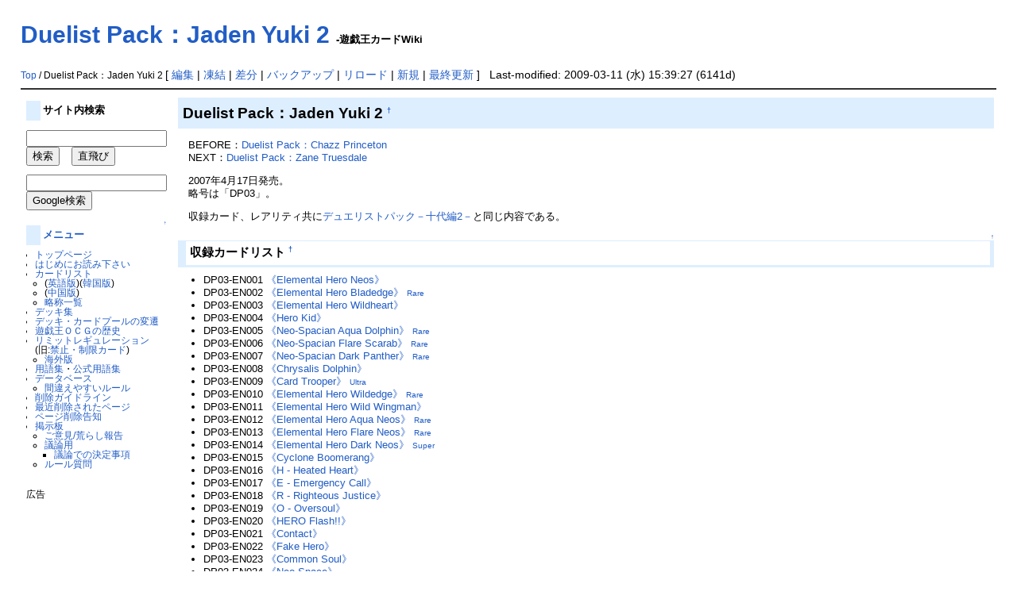

--- FILE ---
content_type: text/html; charset=EUC-JP
request_url: https://yugioh-wiki.net/index.php?Duelist%20Pack%A1%A7Jaden%20Yuki%202
body_size: 23370
content:
<?xml version="1.0" encoding="EUC-JP" ?>
<!DOCTYPE html PUBLIC "-//W3C//DTD XHTML 1.1//EN" "http://www.w3.org/TR/xhtml11/DTD/xhtml11.dtd">
<html xmlns="http://www.w3.org/1999/xhtml" xml:lang="ja">

<!--a href=""><img id="logo" src="image/pukiwiki.png" width="80" height="80" alt="[PukiWiki]" /></a-->
<head><meta http-equiv="content-type" content="application/xhtml+xml; charset=EUC-JP" />
<meta http-equiv="content-style-type" content="text/css" /><meta http-equiv="content-script-type" content="text/javascript" /><meta name="keywords" content="遊戯王,カード,Wiki,カードリスト,遊戯王OCG,Yu-Gi-Oh,Duelist Pack：Jaden Yuki 2" /><meta name="description" content="遊戯王OCGの全カードリストやデッキ集、用語集など。" /><meta http-equiv="Content-Script-Type" content="text/javascript" /><title>遊戯王カードWiki - Duelist Pack：Jaden Yuki 2</title><link rel="stylesheet" href="skin/pukiwiki.css" type="text/css" /><script async src="//pagead2.googlesyndication.com/pagead/js/adsbygoogle.js"></script>
<script>
  (adsbygoogle = window.adsbygoogle || []).push({
    google_ad_client: "ca-pub-7635294600250600",
    enable_page_level_ads: true
  });
</script>
</head>
<body>
<div id="header"><h1 class="title"><a href="https://yugioh-wiki.net:443/index.php?plugin=related&amp;page=Duelist%20Pack%A1%A7Jaden%20Yuki%202">Duelist Pack：Jaden Yuki 2</a>  <span style="font-size:small">-遊戯王カードWiki</span></h1></div>
<div id="navigator"><br />
    <span class="small">
   <a href="https://yugioh-wiki.net:443/index.php?%A5%C8%A5%C3%A5%D7%A5%DA%A1%BC%A5%B8" title="トップページ (208d)">Top</a> / Duelist Pack：Jaden Yuki 2   </span>
 
 [
 	<a href="https://yugioh-wiki.net:443/index.php?cmd=edit&amp;page=Duelist%20Pack%A1%A7Jaden%20Yuki%202" >編集</a> |
			<a href="https://yugioh-wiki.net:443/index.php?cmd=freeze&amp;page=Duelist%20Pack%A1%A7Jaden%20Yuki%202" >凍結</a> |
	  <a href="https://yugioh-wiki.net:443/index.php?cmd=diff&amp;page=Duelist%20Pack%A1%A7Jaden%20Yuki%202" >差分</a> 	| <a href="https://yugioh-wiki.net:443/index.php?cmd=backup&amp;page=Duelist%20Pack%A1%A7Jaden%20Yuki%202" >バックアップ</a>    | <a href="https://yugioh-wiki.net:443/index.php?Duelist%20Pack%A1%A7Jaden%20Yuki%202" >リロード</a> | <a href="https://yugioh-wiki.net:443/index.php?plugin=newpage&amp;refer=Duelist%20Pack%A1%A7Jaden%20Yuki%202" >新規</a> | <a href="https://yugioh-wiki.net:443/index.php?RecentChanges" >最終更新</a> ] &nbsp;
Last-modified: 2009-03-11 (水) 15:39:27  (6141d)</div>
<hr class="full_hr" />
<table border="0" style="width:100%">
 <tr>
  <td class="menubar">
   <div id="menubar">
<h4 id="content_1_0">サイト内検索</h4>
<p><form action="./?cmd=search" method="post"> 
<div><input type="hidden" name="encode_hint" value="ぷ" /></div>
<div><input type="hidden" name="encode_hint" value="ぷ" /></div>
 <div>
  <input type="text"  name="word" value="" id="search-word" size="20" /><br /><input type="submit" value="検索" />
  　<input type="button" name="fake" value="直飛び" onclick='location.href=(document.all)? "./kamaseinu.cgi?zikatobi"+encodeURI(document.getElementById("search-word").value) : "./?"+document.getElementById("search-word").value;'>
 </div>
</form>
<form action="https://www.google.co.jp/search" method="get"> 
<div><input type="hidden" name="encode_hint" value="ぷ" /></div>
<p>
<input type="hidden" name="hl" value="ja" />
<input type="hidden" name="ie" value="EUC-JP" />
<input type="hidden" name="oe" value="EUC-JP" />
<input type="hidden" name="sitesearch" value="yugioh-wiki.net" />
<input type="hidden" name="domains" value="yugioh-wiki.net" />
<input type="text" name="q" size="20" id="search-word-google" value="" /><br /><input type="submit" value="Google検索"></p>
</form></p>

<div class="jumpmenu"><a href="#navigator">&uarr;</a></div><h4 id="content_1_1"><a href="https://yugioh-wiki.net:443/index.php?%A5%E1%A5%CB%A5%E5%A1%BC" title="メニュー (307d)">メニュー</a></h4>
<ul><li><a href="https://yugioh-wiki.net:443/index.php?%A5%C8%A5%C3%A5%D7%A5%DA%A1%BC%A5%B8" title="トップページ (208d)">トップページ</a></li>
<li><a href="https://yugioh-wiki.net:443/index.php?%A4%CF%A4%B8%A4%E1%A4%CB%A4%AA%C6%C9%A4%DF%B2%BC%A4%B5%A4%A4" title="はじめにお読み下さい (3389d)">はじめにお読み下さい</a></li>
<li><a href="https://yugioh-wiki.net:443/index.php?%A5%AB%A1%BC%A5%C9%A5%EA%A5%B9%A5%C8" title="カードリスト (11d)">カードリスト</a>
<ul><li>(<a href="https://yugioh-wiki.net:443/index.php?%B1%D1%B8%EC%C8%C7%A5%AB%A1%BC%A5%C9%A5%EA%A5%B9%A5%C8" title="英語版カードリスト (17d)">英語版</a>)(<a href="https://yugioh-wiki.net:443/index.php?%B4%DA%B9%F1%C8%C7%A5%AB%A1%BC%A5%C9%A5%EA%A5%B9%A5%C8" title="韓国版カードリスト (292d)">韓国版</a>)</li>
<li>(<a href="https://yugioh-wiki.net:443/index.php?%C3%E6%B9%F1%C8%CB%C2%CE%BB%FA%C8%C7%A5%AB%A1%BC%A5%C9%A5%EA%A5%B9%A5%C8" title="中国繁体字版カードリスト (311d)">中国版</a>)</li>
<li><a href="https://yugioh-wiki.net:443/index.php?%CE%AC%BE%CE%B0%EC%CD%F7" title="略称一覧 (433d)">略称一覧</a></li></ul></li>
<li><a href="https://yugioh-wiki.net:443/index.php?%A5%C7%A5%C3%A5%AD%BD%B8" title="デッキ集 (138d)">デッキ集</a></li>
<li><a href="https://yugioh-wiki.net:443/index.php?%A5%C7%A5%C3%A5%AD%A1%A6%A5%AB%A1%BC%A5%C9%A5%D7%A1%BC%A5%EB%A4%CE%CA%D1%C1%AB" title="デッキ・カードプールの変遷 (221d)">デッキ・カードプールの変遷</a></li>
<li><a href="https://yugioh-wiki.net:443/index.php?%CD%B7%B5%BA%B2%A6%A3%CF%A3%C3%A3%C7%A4%CE%CE%F2%BB%CB" title="遊戯王ＯＣＧの歴史 (156d)">遊戯王ＯＣＧの歴史</a></li>
<li><a href="https://yugioh-wiki.net:443/index.php?%A5%EA%A5%DF%A5%C3%A5%C8%A5%EC%A5%AE%A5%E5%A5%EC%A1%BC%A5%B7%A5%E7%A5%F3" title="リミットレギュレーション (1d)">リミットレギュレーション</a><br />
(旧:<a href="https://yugioh-wiki.net:443/index.php?%B6%D8%BB%DF%A1%A6%C0%A9%B8%C2%A5%AB%A1%BC%A5%C9" title="禁止・制限カード (197d)">禁止・制限カード</a>)
<ul><li><a href="https://yugioh-wiki.net:443/index.php?%B3%A4%B3%B0%A4%CE%B6%D8%BB%DF%A1%A6%C0%A9%B8%C2%A5%AB%A1%BC%A5%C9" title="海外の禁止・制限カード (66d)">海外版</a></li></ul></li>
<li><a href="https://yugioh-wiki.net:443/index.php?%CD%D1%B8%EC%BD%B8" title="用語集 (142d)">用語集</a>・<a href="https://yugioh-wiki.net:443/index.php?%B8%F8%BC%B0%CD%D1%B8%EC%BD%B8" title="公式用語集 (169d)">公式用語集</a></li>
<li><a href="https://yugioh-wiki.net:443/index.php?%A5%C7%A1%BC%A5%BF%A5%D9%A1%BC%A5%B9" title="データベース (58m)">データベース</a>
<ul><li><a href="https://yugioh-wiki.net:443/index.php?%B4%D6%B0%E3%A4%A8%A4%E4%A4%B9%A4%A4%A5%EB%A1%BC%A5%EB" title="間違えやすいルール (190d)">間違えやすいルール</a></li></ul></li>
<li><a href="https://yugioh-wiki.net:443/index.php?%BA%EF%BD%FC%A5%AC%A5%A4%A5%C9%A5%E9%A5%A4%A5%F3" title="削除ガイドライン (6800d)">削除ガイドライン</a></li>
<li><a href="https://yugioh-wiki.net:443/index.php?%BA%C7%B6%E1%BA%EF%BD%FC%A4%B5%A4%EC%A4%BF%A5%DA%A1%BC%A5%B8" title="最近削除されたページ (13d)">最近削除されたページ</a></li>
<li><a href="https://yugioh-wiki.net:443/index.php?%A5%DA%A1%BC%A5%B8%BA%EF%BD%FC%B9%F0%C3%CE" title="ページ削除告知 (81d)">ページ削除告知</a></li>
<li><a href="https://yugioh-wiki.net:443/index.php?%B7%C7%BC%A8%C8%C4" title="掲示板 (854d)">掲示板</a>
<ul><li><a href="https://forms.gle/6KtHH3DFt7gQeP3q8" rel="nofollow">ご意見/荒らし報告</a></li>
<li><a href="http://yowiki.yugioh-portal.net/bbs/patio.cgi" rel="nofollow">議論用</a>
<ul><li><a href="https://yugioh-wiki.net:443/index.php?%B5%C4%CF%C0%A4%C7%A4%CE%B7%E8%C4%EA%BB%F6%B9%E0" title="議論での決定事項 (18d)">議論での決定事項</a></li></ul></li>
<li><a href="http://yowiki.yugioh-portal.net/rule/patio.cgi" rel="nofollow">ルール質問</a>
<br />
<br /></li></ul></li></ul>
<p>広告<br/>
<script async src="//pagead2.googlesyndication.com/pagead/js/adsbygoogle.js"></script>
<!-- wiki-left -->
<ins class="adsbygoogle"
     style="display:inline-block;width:160px;height:600px"
     data-ad-client="ca-pub-7635294600250600"
     data-ad-slot="9826572446"></ins>
<script>
(adsbygoogle = window.adsbygoogle || []).push({});
</script></p>
<h5>最新の15件</h5>
<div><strong>2026-01-03</strong>
<ul>
 <li><a href="https://yugioh-wiki.net:443/index.php?%A1%D4%C0%B1%C3%A4%C4%DE%CE%B5%A5%A2%A5%EB%A5%B6%A5%EA%A5%AA%A5%F3%A1%D5" title="《星辰爪竜アルザリオン》 (29m)">《星辰爪竜アルザリオン》</a></li>
 <li><a href="https://yugioh-wiki.net:443/index.php?%A1%DA%A5%C9%A5%E9%A5%B4%A5%F3%A5%C6%A5%A4%A5%EB%A1%DB" title="【ドラゴンテイル】 (33m)">【ドラゴンテイル】</a></li>
 <li><a href="https://yugioh-wiki.net:443/index.php?%A5%C7%A1%BC%A5%BF%A5%D9%A1%BC%A5%B9" title="データベース (58m)">データベース</a></li>
 <li><a href="https://yugioh-wiki.net:443/index.php?DUEL%20TERMINAL" title="DUEL TERMINAL (1h)">DUEL TERMINAL</a></li>
 <li><a href="https://yugioh-wiki.net:443/index.php?PREMIUM%20PACK" title="PREMIUM PACK (1h)">PREMIUM PACK</a></li>
 <li><a href="https://yugioh-wiki.net:443/index.php?%A5%C7%A5%C3%A5%AD%A5%D3%A5%EB%A5%C9%A5%D1%A5%C3%A5%AF" title="デッキビルドパック (1h)">デッキビルドパック</a></li>
 <li><a href="https://yugioh-wiki.net:443/index.php?%A1%D4%A5%E1%A5%C6%A5%AA%A1%A6%A5%C9%A5%E9%A5%B4%A5%F3%A1%D5" title="《メテオ・ドラゴン》 (1h)">《メテオ・ドラゴン》</a></li>
 <li><a href="https://yugioh-wiki.net:443/index.php?%A5%EC%A5%A2%A5%AB%A1%BC%A5%C9" title="レアカード (1h)">レアカード</a></li>
 <li><a href="https://yugioh-wiki.net:443/index.php?Premium%20Gold" title="Premium Gold (1h)">Premium Gold</a></li>
 <li><a href="https://yugioh-wiki.net:443/index.php?%A1%D4%A5%A2%A5%F3%A5%C9%A5%ED%A1%A6%A5%B9%A5%D5%A5%A3%A5%F3%A5%AF%A5%B9%A1%D5" title="《アンドロ・スフィンクス》 (1h)">《アンドロ・スフィンクス》</a></li>
 <li><a href="https://yugioh-wiki.net:443/index.php?%A1%D4%A5%B8%A5%E3%A5%F3%A5%AF%A1%A6%A5%B8%A5%E3%A5%A4%A5%A2%A5%F3%A5%C8%A1%D5" title="《ジャンク・ジャイアント》 (1h)">《ジャンク・ジャイアント》</a></li>
 <li><a href="https://yugioh-wiki.net:443/index.php?%A5%A6%A5%A3%A5%F3%A5%B0%A5%DE%A5%F3" title="ウィングマン (1h)">ウィングマン</a></li>
 <li><a href="https://yugioh-wiki.net:443/index.php?%A1%DA%A5%A4%A5%F3%A5%D5%A5%A7%A5%EB%A5%CB%A5%C6%A5%A3%A1%DB" title="【インフェルニティ】 (1h)">【インフェルニティ】</a></li>
</ul>
<strong>2026-01-02</strong>
<ul>
 <li><a href="https://yugioh-wiki.net:443/index.php?%A1%D4%A3%C5%A1%A6%A3%C8%A3%C5%A3%D2%A3%CF%20%A5%D5%A5%A9%A5%EC%A5%B9%A5%C8%A5%DE%A5%F3%A1%D5" title="《Ｅ・ＨＥＲＯ フォレストマン》 (1h)">《Ｅ・ＨＥＲＯ フォレストマン》</a></li>
 <li><a href="https://yugioh-wiki.net:443/index.php?%A1%D4%A3%C5%A1%A6%A3%C8%A3%C5%A3%D2%A3%CF%20%A5%AF%A5%CE%A5%B9%A5%DA%A1%D5" title="《Ｅ・ＨＥＲＯ クノスペ》 (1h)">《Ｅ・ＨＥＲＯ クノスペ》</a></li>
</ul>
</div>
</div>
  </td>
  <td valign="top">
   <div id="body">
   <!-- google_ad_section_start --><!-- read from bodycache --><h2 id="content_1_0">Duelist Pack：Jaden Yuki 2  <a class="anchor_super" id="i904022e" href="http://yugioh-wiki.net/index.php?Duelist%20Pack%A1%A7Jaden%20Yuki%202#i904022e" title="i904022e">&dagger;</a></h2>
<p>　BEFORE：<a href="http://yugioh-wiki.net/index.php?Duelist%20Pack%A1%A7Chazz%20Princeton" title="Duelist Pack：Chazz Princeton (0m)">Duelist Pack：Chazz Princeton</a><br />
　NEXT：<a href="http://yugioh-wiki.net/index.php?Duelist%20Pack%A1%A7Zane%20Truesdale" title="Duelist Pack：Zane Truesdale (11m)">Duelist Pack：Zane Truesdale</a><br /></p>
<p>　2007年4月17日発売。<br />
　略号は「DP03」。<br /></p>
<p>　収録カード、レアリティ共に<a href="http://yugioh-wiki.net/index.php?%A5%C7%A5%E5%A5%A8%A5%EA%A5%B9%A5%C8%A5%D1%A5%C3%A5%AF%A1%DD%BD%BD%C2%E5%CA%D42%A1%DD" title="デュエリストパック－十代編2－ (26d)">デュエリストパック－十代編2－</a>と同じ内容である。<br /></p>

<div class="jumpmenu"><a href="#navigator">&uarr;</a></div><h3 id="content_1_1">収録カードリスト  <a class="anchor_super" id="qec7b651" href="http://yugioh-wiki.net/index.php?Duelist%20Pack%A1%A7Jaden%20Yuki%202#qec7b651" title="qec7b651">&dagger;</a></h3>
<ul class="list1" style="padding-left:16px;margin-left:16px"><li>DP03-EN001 <a href="http://yugioh-wiki.net/index.php?%A1%D4%A3%C5%A1%A6%A3%C8%A3%C5%A3%D2%A3%CF%20%A5%CD%A5%AA%A5%B9%A1%D5" title="《Ｅ・ＨＥＲＯ ネオス》 (1d)">《Elemental Hero Neos》</a></li>
<li>DP03-EN002 <a href="http://yugioh-wiki.net/index.php?%A1%D4%A3%C5%A1%A6%A3%C8%A3%C5%A3%D2%A3%CF%20%A5%A8%A5%C3%A5%B8%A5%DE%A5%F3%A1%D5" title="《Ｅ・ＨＥＲＯ エッジマン》 (22d)">《Elemental Hero Bladedge》</a> <span style="font-size:10px;display:inline-block;line-height:130%;text-indent:0px"><a href="http://yugioh-wiki.net/index.php?Rare" title="Rare (55d)">Rare</a></span></li>
<li>DP03-EN003 <a href="http://yugioh-wiki.net/index.php?%A1%D4%A3%C5%A1%A6%A3%C8%A3%C5%A3%D2%A3%CF%20%A5%EF%A5%A4%A5%EB%A5%C9%A5%DE%A5%F3%A1%D5" title="《Ｅ・ＨＥＲＯ ワイルドマン》 (19h)">《Elemental Hero Wildheart》</a></li>
<li>DP03-EN004 <a href="http://yugioh-wiki.net/index.php?%A1%D4%A5%D2%A1%BC%A5%ED%A1%BC%A1%A6%A5%AD%A5%C3%A5%BA%A1%D5" title="《ヒーロー・キッズ》 (64d)">《Hero Kid》</a></li>
<li>DP03-EN005 <a href="http://yugioh-wiki.net/index.php?%A1%D4%A3%CE%A1%A6%A5%A2%A5%AF%A5%A2%A1%A6%A5%C9%A5%EB%A5%D5%A5%A3%A5%F3%A1%D5" title="《Ｎ・アクア・ドルフィン》 (9d)">《Neo-Spacian Aqua Dolphin》</a> <span style="font-size:10px;display:inline-block;line-height:130%;text-indent:0px"><a href="http://yugioh-wiki.net/index.php?Rare" title="Rare (55d)">Rare</a></span></li>
<li>DP03-EN006 <a href="http://yugioh-wiki.net/index.php?%A1%D4%A3%CE%A1%A6%A5%D5%A5%EC%A5%A2%A1%A6%A5%B9%A5%AB%A5%E9%A5%D9%A1%D5" title="《Ｎ・フレア・スカラベ》 (34d)">《Neo-Spacian Flare Scarab》</a> <span style="font-size:10px;display:inline-block;line-height:130%;text-indent:0px"><a href="http://yugioh-wiki.net/index.php?Rare" title="Rare (55d)">Rare</a></span></li>
<li>DP03-EN007 <a href="http://yugioh-wiki.net/index.php?%A1%D4%A3%CE%A1%A6%A5%D6%A5%E9%A5%C3%A5%AF%A1%A6%A5%D1%A5%F3%A5%B5%A1%BC%A1%D5" title="《Ｎ・ブラック・パンサー》 (65d)">《Neo-Spacian Dark Panther》</a> <span style="font-size:10px;display:inline-block;line-height:130%;text-indent:0px"><a href="http://yugioh-wiki.net/index.php?Rare" title="Rare (55d)">Rare</a></span></li>
<li>DP03-EN008 <a href="http://yugioh-wiki.net/index.php?%A1%D4%A3%C3%A1%A6%A5%C9%A5%EB%A5%D5%A5%A3%A1%BC%A5%CA%A1%D5" title="《Ｃ・ドルフィーナ》 (43d)">《Chrysalis Dolphin》</a></li>
<li>DP03-EN009 <a href="http://yugioh-wiki.net/index.php?%A1%D4%A5%AB%A1%BC%A5%C9%A5%AC%A5%F3%A5%CA%A1%BC%A1%D5" title="《カードガンナー》 (13h)">《Card Trooper》</a> <span style="font-size:10px;display:inline-block;line-height:130%;text-indent:0px"><a href="http://yugioh-wiki.net/index.php?Ultra" title="Ultra (61d)">Ultra</a></span></li>
<li>DP03-EN010 <a href="http://yugioh-wiki.net/index.php?%A1%D4%A3%C5%A1%A6%A3%C8%A3%C5%A3%D2%A3%CF%20%A5%EF%A5%A4%A5%EB%A5%C9%A5%B8%A5%E3%A5%AE%A1%BC%A5%DE%A5%F3%A1%D5" title="《Ｅ・ＨＥＲＯ ワイルドジャギーマン》 (50d)">《Elemental Hero Wildedge》</a> <span style="font-size:10px;display:inline-block;line-height:130%;text-indent:0px"><a href="http://yugioh-wiki.net/index.php?Rare" title="Rare (55d)">Rare</a></span></li>
<li>DP03-EN011 <a href="http://yugioh-wiki.net/index.php?%A1%D4%A3%C5%A1%A6%A3%C8%A3%C5%A3%D2%A3%CF%20%A5%EF%A5%A4%A5%EB%A5%C9%A1%A6%A5%A6%A5%A3%A5%F3%A5%B0%A5%DE%A5%F3%A1%D5" title="《Ｅ・ＨＥＲＯ ワイルド・ウィングマン》 (133d)">《Elemental Hero Wild Wingman》</a></li>
<li>DP03-EN012 <a href="http://yugioh-wiki.net/index.php?%A1%D4%A3%C5%A1%A6%A3%C8%A3%C5%A3%D2%A3%CF%20%A5%A2%A5%AF%A5%A2%A1%A6%A5%CD%A5%AA%A5%B9%A1%D5" title="《Ｅ・ＨＥＲＯ アクア・ネオス》 (2d)">《Elemental Hero Aqua Neos》</a> <span style="font-size:10px;display:inline-block;line-height:130%;text-indent:0px"><a href="http://yugioh-wiki.net/index.php?Rare" title="Rare (55d)">Rare</a></span></li>
<li>DP03-EN013 <a href="http://yugioh-wiki.net/index.php?%A1%D4%A3%C5%A1%A6%A3%C8%A3%C5%A3%D2%A3%CF%20%A5%D5%A5%EC%A5%A2%A1%A6%A5%CD%A5%AA%A5%B9%A1%D5" title="《Ｅ・ＨＥＲＯ フレア・ネオス》 (7d)">《Elemental Hero Flare Neos》</a> <span style="font-size:10px;display:inline-block;line-height:130%;text-indent:0px"><a href="http://yugioh-wiki.net/index.php?Rare" title="Rare (55d)">Rare</a></span></li>
<li>DP03-EN014 <a href="http://yugioh-wiki.net/index.php?%A1%D4%A3%C5%A1%A6%A3%C8%A3%C5%A3%D2%A3%CF%20%A5%D6%A5%E9%A5%C3%A5%AF%A1%A6%A5%CD%A5%AA%A5%B9%A1%D5" title="《Ｅ・ＨＥＲＯ ブラック・ネオス》 (44d)">《Elemental Hero Dark Neos》</a> <span style="font-size:10px;display:inline-block;line-height:130%;text-indent:0px"><a href="http://yugioh-wiki.net/index.php?Super" title="Super (25d)">Super</a></span></li>
<li>DP03-EN015 <a href="http://yugioh-wiki.net/index.php?%A1%D4%A5%B5%A5%A4%A5%AF%A5%ED%A5%F3%A1%A6%A5%D6%A1%BC%A5%E1%A5%E9%A5%F3%A1%D5" title="《サイクロン・ブーメラン》 (44d)">《Cyclone Boomerang》</a></li>
<li>DP03-EN016 <a href="http://yugioh-wiki.net/index.php?%A1%D4%A3%C8%A1%DD%A5%D2%A1%BC%A5%C8%A5%CF%A1%BC%A5%C8%A1%D5" title="《Ｈ－ヒートハート》 (29d)">《H - Heated Heart》</a></li>
<li>DP03-EN017 <a href="http://yugioh-wiki.net/index.php?%A1%D4%A3%C5%A1%DD%A5%A8%A5%DE%A1%BC%A5%B8%A5%A7%A5%F3%A5%B7%A1%BC%A5%B3%A1%BC%A5%EB%A1%D5" title="《Ｅ－エマージェンシーコール》 (4d)">《E - Emergency Call》</a></li>
<li>DP03-EN018 <a href="http://yugioh-wiki.net/index.php?%A1%D4%A3%D2%A1%DD%A5%E9%A5%A4%A5%C8%A5%B8%A5%E3%A5%B9%A5%C6%A5%A3%A5%B9%A1%D5" title="《Ｒ－ライトジャスティス》 (335d)">《R - Righteous Justice》</a></li>
<li>DP03-EN019 <a href="http://yugioh-wiki.net/index.php?%A1%D4%A3%CF%A1%DD%A5%AA%A1%BC%A5%D0%A1%BC%A5%BD%A5%A6%A5%EB%A1%D5" title="《Ｏ－オーバーソウル》 (16d)">《O - Oversoul》</a></li>
<li>DP03-EN020 <a href="http://yugioh-wiki.net/index.php?%A1%D4%A5%D2%A1%BC%A5%ED%A1%BC%A5%D5%A5%E9%A5%C3%A5%B7%A5%E5%A1%AA%A1%AA%A1%D5" title="《ヒーローフラッシュ！！》 (21d)">《HERO Flash!!》</a></li>
<li>DP03-EN021 <a href="http://yugioh-wiki.net/index.php?%A1%D4%A5%B3%A5%F3%A5%BF%A5%AF%A5%C8%A1%D5" title="《コンタクト》 (289d)">《Contact》</a></li>
<li>DP03-EN022 <a href="http://yugioh-wiki.net/index.php?%A1%D4%A5%D5%A5%A7%A5%A4%A5%AF%A1%A6%A5%D2%A1%BC%A5%ED%A1%BC%A1%D5" title="《フェイク・ヒーロー》 (113d)">《Fake Hero》</a></li>
<li>DP03-EN023 <a href="http://yugioh-wiki.net/index.php?%A1%D4%BA%B2%A4%CE%B6%A6%CD%AD%A1%DD%A5%B3%A5%E2%A5%F3%A5%BD%A5%A6%A5%EB%A1%D5" title="《魂の共有－コモンソウル》 (2d)">《Common Soul》</a></li>
<li>DP03-EN024 <a href="http://yugioh-wiki.net/index.php?%A1%D4%A5%CD%A5%AA%A5%B9%A5%DA%A1%BC%A5%B9%A1%D5" title="《ネオスペース》 (40d)">《Neo Space》</a></li>
<li>DP03-EN025 <a href="http://yugioh-wiki.net/index.php?%A1%D4%A5%E9%A5%A4%A5%C8%A5%A4%A5%EC%A5%A4%A5%B6%A1%BC%A1%D5" title="《ライトイレイザー》 (39d)">《Light Laser》</a> <span style="font-size:10px;display:inline-block;line-height:130%;text-indent:0px"><a href="http://yugioh-wiki.net/index.php?Super" title="Super (25d)">Super</a></span></li>
<li>DP03-EN026 <a href="http://yugioh-wiki.net/index.php?%A1%D4%B0%DB%BC%A1%B8%B5%A4%AB%A4%E9%A4%CE%CB%E4%C1%F2%A1%D5" title="《異次元からの埋葬》 (6d)">《Burial from a Different Dimension》</a> <span style="font-size:10px;display:inline-block;line-height:130%;text-indent:0px"><a href="http://yugioh-wiki.net/index.php?Ultra" title="Ultra (61d)">Ultra</a></span></li>
<li>DP03-EN027 <a href="http://yugioh-wiki.net/index.php?%A1%D4%A5%D2%A1%BC%A5%ED%A1%BC%A5%D0%A5%EA%A5%A2%A1%D5" title="《ヒーローバリア》 (136d)">《Hero Barrier》</a></li>
<li>DP03-EN028 <a href="http://yugioh-wiki.net/index.php?%A1%D4%A5%DF%A5%E9%A5%AF%A5%EB%A1%A6%A5%AD%A5%C3%A5%BA%A1%D5" title="《ミラクル・キッズ》 (516d)">《Miracle Kids》</a></li>
<li>DP03-EN029 <a href="http://yugioh-wiki.net/index.php?%A1%D4%A5%A8%A5%C3%A5%B8%A1%A6%A5%CF%A5%F3%A5%DE%A1%BC%A1%D5" title="《エッジ・ハンマー》 (104d)">《Edge Hammer》</a> <span style="font-size:10px;display:inline-block;line-height:130%;text-indent:0px"><a href="http://yugioh-wiki.net/index.php?Super" title="Super (25d)">Super</a></span></li>
<li>DP03-EN030 <a href="http://yugioh-wiki.net/index.php?%A1%D4%A5%AD%A5%C3%A5%BA%A1%A6%A5%AC%A1%BC%A5%C9%A1%D5" title="《キッズ・ガード》 (285d)">《Kid Guard》</a> <span style="font-size:10px;display:inline-block;line-height:130%;text-indent:0px"><a href="http://yugioh-wiki.net/index.php?Super" title="Super (25d)">Super</a></span></li></ul>

<div class="jumpmenu"><a href="#navigator">&uarr;</a></div><h3 id="content_1_2">関連リンク  <a class="anchor_super" id="v37719df" href="http://yugioh-wiki.net/index.php?Duelist%20Pack%A1%A7Jaden%20Yuki%202#v37719df" title="v37719df">&dagger;</a></h3>
<ul class="list1" style="padding-left:16px;margin-left:16px"><li><a href="http://yugioh-wiki.net/index.php?%B1%D1%B8%EC%C8%C7%A5%AB%A1%BC%A5%C9%A5%EA%A5%B9%A5%C8" title="英語版カードリスト (2d)">英語版カードリスト</a></li>
<li><a href="http://yugioh-wiki.net/index.php?%A5%EC%A5%A2%A5%EA%A5%C6%A5%A3" title="レアリティ (35d)">レアリティ</a></li></ul>
<ul class="list1" style="padding-left:16px;margin-left:16px"><li><a href="http://yugioh-wiki.net/index.php?%A5%C7%A5%E5%A5%A8%A5%EA%A5%B9%A5%C8%A5%D1%A5%C3%A5%AF%A1%DD%BD%BD%C2%E5%CA%D42%A1%DD" title="デュエリストパック－十代編2－ (26d)">デュエリストパック－十代編2－</a></li></ul>
<ul class="list1" style="padding-left:16px;margin-left:16px"><li><a href="http://yugioh-wiki.net/index.php?Duelist%20Pack%A1%A7Jaden%20Yuki" title="Duelist Pack：Jaden Yuki (0m)">Duelist Pack：Jaden Yuki</a></li>
<li><a href="http://yugioh-wiki.net/index.php?Duelist%20Pack%A1%A7Jaden%20Yuki%203" title="Duelist Pack：Jaden Yuki 3 (12m)">Duelist Pack：Jaden Yuki 3</a></li></ul>
<!-- google_ad_section_end -->
   <table><tr><td colspan="2">広告</td></tr>
   <tr><td>
<script async src="//pagead2.googlesyndication.com/pagead/js/adsbygoogle.js"></script>
<!-- wiki-bottom_ -->
<ins class="adsbygoogle"
     style="display:inline-block;width:336px;height:280px"
     data-ad-client="ca-pub-7635294600250600"
     data-ad-slot="6020410664"></ins>
<script>(adsbygoogle = window.adsbygoogle || []).push({});</script>
</td><td>
　<script async src="//pagead2.googlesyndication.com/pagead/js/adsbygoogle.js"></script>
<!-- wiki-bottom_2nd -->
<ins class="adsbygoogle"
     style="display:inline-block;width:336px;height:280px"
     data-ad-client="ca-pub-7635294600250600"
     data-ad-slot="7497143865"></ins>
<script>(adsbygoogle = window.adsbygoogle || []).push({});</script>
</td></tr></table>
</div>
  </td>
 </tr>
</table>
<hr class="full_hr" /><table style="width:100%"><tr><td valign="top">
<!--toolbar-->
<!--div id="lastmodified">Last-modified:</div-->
<div id="footer">
<p>Site admin: <a href="/?Aitsu">Aitsu</a></p><strong>PukiWiki 1.5.0</strong> Copyright &copy; 2001-2006 <a href="http://pukiwiki.sourceforge.jp/">PukiWiki Developers Team</a>. License is <a href="http://www.gnu.org/licenses/gpl.html">GPL</a>.<br /> Based on "PukiWiki" 1.3 by <a href="http://factage.com/yu-ji/">yu-ji</a>.Powered by PHP 5.4.16. HTML convert time: 0.002 sec.</div>
</td>
<td style="width:200px">
<script type="text/javascript">
var gaJsHost = (("https:" == document.location.protocol) ? "https://ssl." : "http://www.");
document.write(unescape("%3Cscript src='" + gaJsHost + "google-analytics.com/ga.js' type='text/javascript'%3E%3C/script%3E"));
</script>
<script type="text/javascript">
try{
var pageTracker = _gat._getTracker("UA-7150441-1");
pageTracker._trackPageview();
} catch(err) {}
</script></td>
</tr></table>
<script type="text/javascript" src="tennisupiritto.js"></script>
</body></html>

--- FILE ---
content_type: text/html; charset=utf-8
request_url: https://www.google.com/recaptcha/api2/aframe
body_size: 269
content:
<!DOCTYPE HTML><html><head><meta http-equiv="content-type" content="text/html; charset=UTF-8"></head><body><script nonce="WI08FsxvZBJWQd-hSmh3jA">/** Anti-fraud and anti-abuse applications only. See google.com/recaptcha */ try{var clients={'sodar':'https://pagead2.googlesyndication.com/pagead/sodar?'};window.addEventListener("message",function(a){try{if(a.source===window.parent){var b=JSON.parse(a.data);var c=clients[b['id']];if(c){var d=document.createElement('img');d.src=c+b['params']+'&rc='+(localStorage.getItem("rc::a")?sessionStorage.getItem("rc::b"):"");window.document.body.appendChild(d);sessionStorage.setItem("rc::e",parseInt(sessionStorage.getItem("rc::e")||0)+1);localStorage.setItem("rc::h",'1767372562419');}}}catch(b){}});window.parent.postMessage("_grecaptcha_ready", "*");}catch(b){}</script></body></html>

--- FILE ---
content_type: application/javascript
request_url: https://yugioh-wiki.net/tennisupiritto.js
body_size: 1117
content:
if (document.domain.indexOf("--") != -1) {
  var a = document.getElementsByTagName("a");
  for (var i in a) {
    if (a[i].href) a[i].href = a[i].href.replace("pukiwiki.php", "index.php");
  }
}
var div = document.createElement("div");
div.id = "test";
div.innerHTML =
  '<span id="ul">△</span><span id="u">△</span><span id="ur">△</span><br><span id="l">△</span><span>□</span><span id="r">△</span><br><span id="dl">△</span><span id="d">△</span><span id="dr">△</span>';
var pre = document.getElementsByTagName("pre")[0];
if (!!pre.innerHTML.match(/【(リンク|Link)/)) {
  var dir = pre.innerHTML.match(/【(リ|L).+：(.+?)】/)[2].split("/");
  var rep = {
    左上: "ul",
    上: "u",
    右上: "ur",
    左: "l",
    右: "r",
    左下: "dl",
    下: "d",
    右下: "dr"
  };
  pre.appendChild(div);
  for (var i = 0; i < dir.length; i++) {
    document.getElementById(rep[dir[i]]).innerHTML = "▲";
  }
}

var links = document.getElementsByTagName("a");
for (var i in links) {
  var link = links[i];
  if (link.href.match(/rush\./)) {
    link.style.color = "#9999ff";
  }
}
